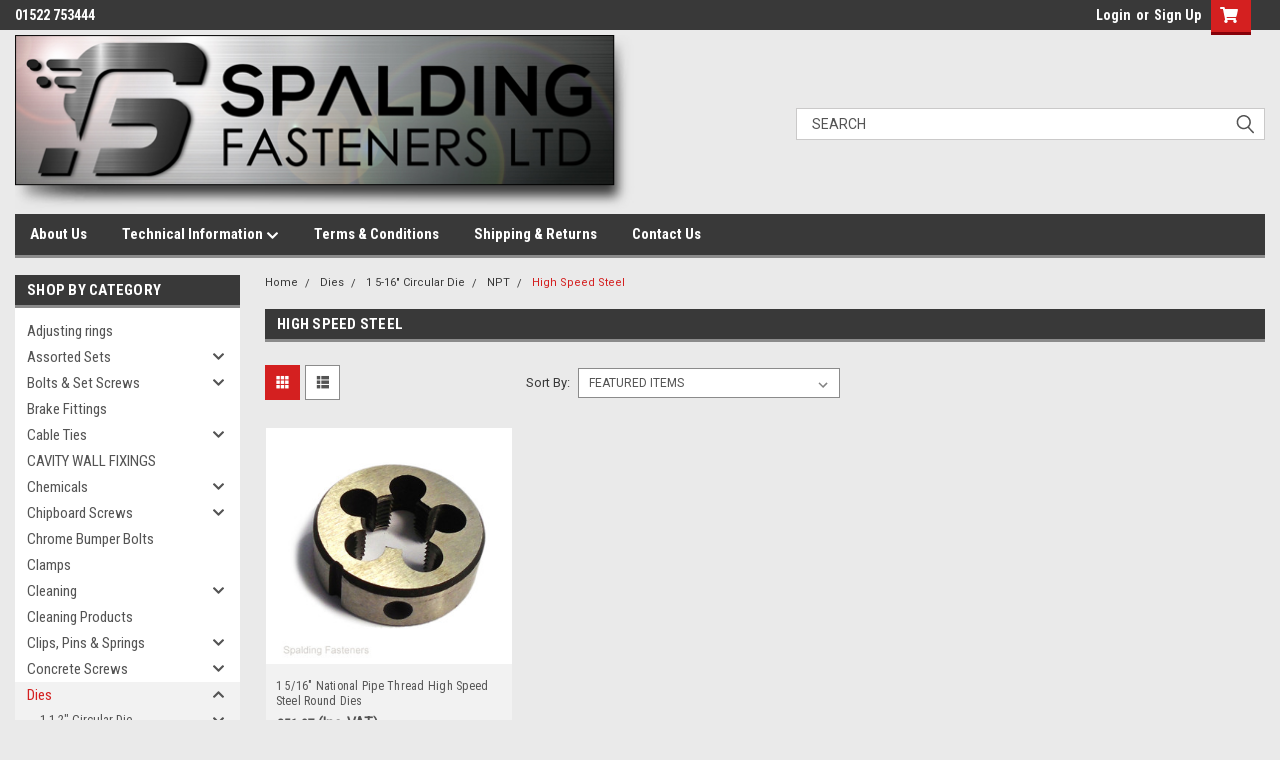

--- FILE ---
content_type: text/css; charset=UTF-8
request_url: https://cdn11.bigcommerce.com/s-8dtthl/stencil/2554d1c0-22c9-013b-c6ad-5aa8c8d3f4b6/e/6fe69bb0-07f7-013a-8620-4ac77193eb05/css/custom-458d7040-7bcd-013c-9aaa-46facdfaa5c2.css
body_size: -168
content:
.price-section.price-section--withTax.non-sale-price--withTax{display:none!important}.price-section.price-section--withoutTax.non-sale-price--withoutTax{display:none!important}.sale-flag-side{display:none}

--- FILE ---
content_type: text/plain
request_url: https://www.google-analytics.com/j/collect?v=1&_v=j102&a=142242958&t=pageview&_s=1&dl=https%3A%2F%2Fwww.spaldingfasteners.co.uk%2Fhigh-speed-steel-27%2F&ul=en-us%40posix&dt=Dies%20-%201%205-16%22%20Circular%20Die%20-%20NPT%20-%20High%20Speed%20Steel%20-%20Spalding%20Fasteners&sr=1280x720&vp=1280x720&_u=IEBAAEABAAAAACAAI~&jid=1660808467&gjid=1327798603&cid=592467719.1769603638&tid=UA-32232967-3&_gid=1843593268.1769603638&_r=1&_slc=1&z=427838293
body_size: -453
content:
2,cG-Q92CM1HMGZ